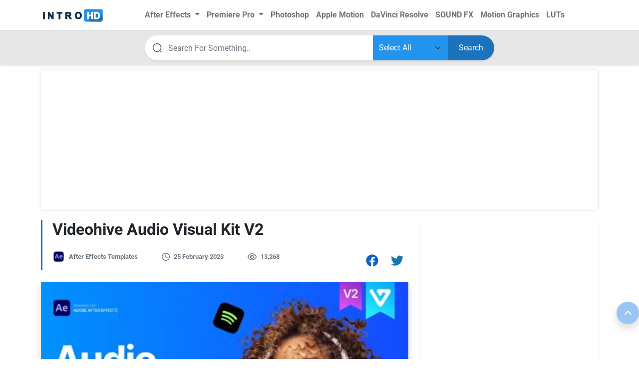

--- FILE ---
content_type: text/html; charset=utf-8
request_url: https://www.google.com/recaptcha/api2/aframe
body_size: 269
content:
<!DOCTYPE HTML><html><head><meta http-equiv="content-type" content="text/html; charset=UTF-8"></head><body><script nonce="GrYZaHE7xTZWJ1_H_XvMZA">/** Anti-fraud and anti-abuse applications only. See google.com/recaptcha */ try{var clients={'sodar':'https://pagead2.googlesyndication.com/pagead/sodar?'};window.addEventListener("message",function(a){try{if(a.source===window.parent){var b=JSON.parse(a.data);var c=clients[b['id']];if(c){var d=document.createElement('img');d.src=c+b['params']+'&rc='+(localStorage.getItem("rc::a")?sessionStorage.getItem("rc::b"):"");window.document.body.appendChild(d);sessionStorage.setItem("rc::e",parseInt(sessionStorage.getItem("rc::e")||0)+1);localStorage.setItem("rc::h",'1769094670961');}}}catch(b){}});window.parent.postMessage("_grecaptcha_ready", "*");}catch(b){}</script></body></html>

--- FILE ---
content_type: application/javascript; charset=utf-8
request_url: https://fundingchoicesmessages.google.com/f/AGSKWxVGHgtJZoQxtKyfIEdSgk_dPOQxcB8wmfRiKIHvwMux78Gv-Va8Dl1Nus1k6C7O-u4sGAyPfXQ5d5qwf-tsv5ZtknxxKazqDS5imSAAaaJNtu5mrg0JqTft3dI3KfkvI5gGFP6WwbmklcONycFLq498WUJOX9PNM61rzkhoZZvcvMJ7gJlrIaPbonVP/_/adbot_/relatedads.-nav-ad./forum/ads_=ad-rectangle-
body_size: -1289
content:
window['d78041f0-8a21-46b0-bd0b-d6da2dfab367'] = true;